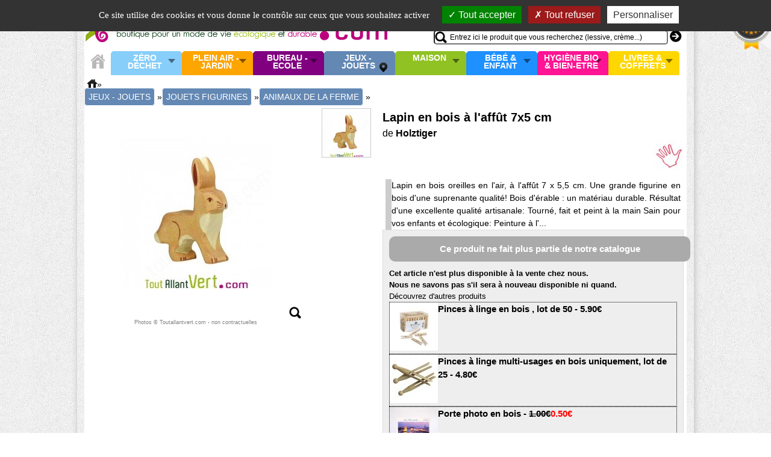

--- FILE ---
content_type: text/html
request_url: https://www.toutallantvert.com/lapin-en-bois-laffut-7x5-cm-p-7104.html
body_size: 13264
content:
<!DOCTYPE html> <html dir="LTR" lang="fr"> <head> <meta http-equiv="Content-Type" content="text/html; charset=iso-8859-1"> <title>Lapin en bois à l'affût 7x5 cm achat vente écologique - Acheter sur ToutAllantVert.com</title> <META NAME="Description" Content="Lapin en bois oreilles en l&#39;air, à l&#39;affût 7 x 5,5 cm. Une grande figurine en bois d&#39;une suprenante qualité! Bois d&#39;érable : un matériau durable. Résultat d&#39;une excellente qualité artisanale: Tourné, fait et peint à... - achat vente ou acheter"> <link rel="canonical" href="https://www.toutallantvert.com/lapin-en-bois-laffut-7x5-cm-p-7104.html" > <meta content="Lapin en bois à l'affût 7x5 cm achat vente écologique - Acheter sur ToutAllantVert.com" property="og:title"> <meta content="product" property="og:type"> <meta content="https://www.toutallantvert.com/pt/7104_80097_lapin_figurine_bois_holztiger.jpg.thumb_250x250_8c2e8cb66167ad929ac0f9b8e52d804e.jpg" property="og:image"> <meta content="Lapin en bois oreilles en l&#39;air, à l&#39;affût 7 x 5,5 cm. Une grande figurine en bois d&#39;une suprenante qualité! Bois d&#39;érable : un matériau durable. Résultat d&#39;une excellente qualité artisanale: Tourné, fait et peint à..." property="og:description"> <meta content="https://www.toutallantvert.com/lapin-en-bois-laffut-7x5-cm-p-7104.html" property="og:url"> <link rel="shortcut icon" href="/favicon.ico" type="image/x-icon" /> <link rel="stylesheet" type="text/css" href="/templates/Thema/stylesheet.2.1719848784.css"> <meta name="viewport" content="width=device-width, initial-scale=1.0"> <link rel="preload" href="/includes/ajax/lightbox/prototype.js?ver=1.7.1" as="script"> <link rel="preload" href="/includes/ajax/lightbox/effects.js" as="script"> <link rel="preload" href="/includes/ajax/lightbox/controls.js" as="script"> <link rel="stylesheet" href="jscache/general.1719848811.css" type="text/css"><link rel="stylesheet" href="includes/ajax/lightbox/lightbox.1540918087.css" type="text/css"><script type="text/javascript" src="includes/ajax/lightbox/prototype.js?ver=1.7.1"></script><script type="text/javascript" src="includes/ajax/lightbox/scriptaculous.js?ver=1.9.0&load=effects,controls"></script><script type="text/javascript" src="includes/ajax/general.1540917700.js"></script><script type="text/javascript" src="templates/Thema/carousel.1540917790.js"></script> <script src="/includes/tac/tarteaucitron.js"></script> <script type="text/javascript">
		var tarteaucitronForceLanguage = 'fr'; 
        tarteaucitron.init({
    	  "privacyUrl": "", /* Privacy policy url */
          "bodyPosition": "top", /* or top to bring it as first element for accessibility */
 
    	  "hashtag": "#tarteaucitron", /* Open the panel with this hashtag */
    	  "cookieName": "tarteaucitron", /* Cookie name */
    
    	  "orientation": "top", /* Banner position (top - bottom) */
       
          "groupServices": false, /* Group services by category */
          "showDetailsOnClick": true, /* Click to expand the description */
          "serviceDefaultState": "wait", /* Default state (true - wait - false) */
                           
    	  "showAlertSmall": false, /* Show the small banner on bottom right */
    	  "cookieslist": false, /* Show the cookie list */
                           
          "closePopup": false, /* Show a close X on the banner */

          "showIcon": true, /* Show cookie icon to manage cookies */
          //"iconSrc": "", /* Optionnal: URL or base64 encoded image */
          "iconPosition": "BottomRight", /* BottomRight, BottomLeft, TopRight and TopLeft */

    	  "adblocker": false, /* Show a Warning if an adblocker is detected */
                           
          "DenyAllCta" : true, /* Show the deny all button */
          "AcceptAllCta" : true, /* Show the accept all button when highPrivacy on */
          "highPrivacy": true, /* HIGHLY RECOMMANDED Disable auto consent */
                           
    	  "handleBrowserDNTRequest": false, /* If Do Not Track == 1, disallow all */

    	  "removeCredit": true, /* Remove credit link */
    	  "moreInfoLink": true, /* Show more info link */

          "useExternalCss": false, /* If false, the tarteaucitron.css file will be loaded */
          "useExternalJs": false, /* If false, the tarteaucitron.js file will be loaded */

    	  //"cookieDomain": ".my-multisite-domaine.fr", /* Shared cookie for multisite */
                          
          "readmoreLink": "https://www.toutallantvert.com/cookie_usage.php", /* Change the default readmore link */

          "mandatory": true, /* Show a message about mandatory cookies */
          "mandatoryCta": true /* Show the disabled accept button when mandatory on */
        });
		
        tarteaucitron.user.googletagmanagerId = 'GTM-53P3R24';
        (tarteaucitron.job = tarteaucitron.job || []).push('googletagmanager');		
        </script><script type="text/javascript" src="jscache/product_info.cached.1596385673.js"></script> <!--[if IE 6]> <style>
body {behavior: url("/templates/Thema/csshover3.htc");}
#header_menu li .drop {background:url("/ic/drop.gif") no-repeat right 8px; }
</style> <![endif]--> <script type="text/javascript">
  window.woorankAssistantOptions = window.woorankAssistantOptions || {};
  window.woorankAssistantOptions.url = 'toutallantvert.com';
  window.woorankAssistantOptions.assistantPublicKey = '58f55a9e31417a48b0a498d4fc42e03e';
  (function() {
    var wl = document.createElement('script'); wl.type = 'text/javascript'; wl.async = true;
    wl.src = 'https://assistant.woorank.com/hydra/assistantLoader.latest.js';
    var s = document.getElementsByTagName('script')[0]; s.parentNode.insertBefore(wl, s);
  })();
</script> </head> <body> <noscript><div id="NoJavascriptHeaderPadding"></div></noscript> <div id="overDiv" style="position:absolute; visibility:hidden; z-index:1000;"></div> <div id="bodypage"> <div id="mainscreen" class="autocenter" > <div id="mainscreen_header" class="autocenter"> <div id="logo_header"> <a href="/" title="Tout allant vert, la boutique pour vous accompagner vers un mode de vie écologique, soutenable et sain"><img src="templates/Thema/images/toutallantvert_boutique_ecolo_durable.gif" alt="toutallantvert.com votre boutique 100% écolo pour vous accompagner vers un mode de vie écologique et durable" width=800 height=70></a></div> <div id="right-header"> <div id="header_account_box"><ul ><li><a class="drop">Mon compte</a><div id="quickheaderbox" class="dropdown_1column"><div> <a rel="nofollow" href="login_choice.php" class="minusText">Se connecter / Créer un compte</a> <a rel="nofollow" href="password_forgotten.php" class=" minusText"> ( oubli mot de passe ? )</a></div></div></li></ul></div> <div id="right-header-basket"> <div id="mybasket"><a class="basket" href="shopping_cart.php" title="Mon panier bio/écolo">MON PANIER</a></div> <div id="cart_header_box"> <div id="newitemalert" onmouseover="show_my_cart('showcart');" onmouseout="return nd();"> <a  href="shopping_cart.php" title="Valider mon panier">0 article</a></div> <div id="showcart"> <div id="shoppingcart_list">Panier vide</div></div> <input id="cart_count" type=hidden value="0"> <script type="text/javascript"><!--	function show_my_cart(id){		return(overlib($(id).innerHTML,CAPTION,"Mon panier : 0 article - Total: 0.00€",WIDTH,400, STICKY, NOCLOSE)); 	}	var tav_id = '';	checkCookieInactive();		function update_live_stats(){	}	// --></script> <div id="newitemmsg" style="display:none;"> <div class="clear"></div> <div style="float:right">Total: 0 article </div> </div> <script type="text/javascript"><!-- checkCookieLaw();//--></script> </div> </div> <div id="header_searchbox"> <div id="searchboxonly"> <form name="advanced_search" action="advanced_search_result.php" method="get"> <input type="text" name="keywords" value="Entrez ici le produit que vous recherchez (lessive, crème...)" onFocus="clearDefault(this)"  size="60" maxlength="30" id="keywords" onKeyUp="runRequest2(this.value);" onKeyDown="clearRequest2();" autocomplete="off" ><div id="quicksearch2"></div> <input class="gobutton" type=submit value="go"> </form> </div> </div> </div> </div> <div id="header_above"> </div> <div id="header_menu_wrapper"> <ul id="header_menu"><li id="homeline"><a href="/" title="Accueil"><div id="homeiconorange"></div></a></li><li class="firstline catlevel325 discreetpage"><a href="zero-dechet-c-325.html" title="Z&eacute;ro D&eacute;chet" class="drop">Z&eacute;ro D&eacute;chet</a><div id="dropmenu325" class="dropdown_2columns" ><div id="menuz325"><div class="headermenucolumn"><span class="leftzone"></span></div><div class="headermenucolumn"><ul class="top_level1"><li><a class="obs2" href="zero-dechet-zero-bouteille-plastique-c-325_334.html">Zéro Bouteille Plastique</a></li><li><a class="obs2" href="zero-dechet-zero-dechet-cuisine-c-325_329.html">Zéro Déchet Cuisine</a></li><li><a class="obs2" href="zero-dechet-zero-dechet-courses-et-vrac-c-325_331.html">Zéro Déchet Courses et Vrac</a></li><li><a class="obs2" href="zero-dechet-zero-dechet-nomade-c-325_332.html">Zéro déchet Nomade</a></li><li><a class="obs2" href="zero-dechet-zero-dechets-hygiene-c-325_327.html">Zéro Déchets Hygiène</a></li></ul></div></div><div class="promo_menu"><a class="obs2" href="specials.php?cid=325" title="Promotion/réductions dans Z&eacute;ro D&eacute;chet">Promotions Z&eacute;ro D&eacute;chet</a></div></div></li><li class="firstline catlevel21 discreetpage"><a href="plein-air-jardin-c-21.html" title="Plein air - Jardin" class="drop">Plein air - Jardin</a><div id="dropmenu21" class="dropdown_2columns" ><div id="menuz21"><div class="headermenucolumn"><span class="leftzone"></span></div><div class="headermenucolumn"><ul class="top_level1"><li><a class="obs2" href="plein-air-jardin-jardin-bio-c-21_103.html">Jardin Bio</a><ul class="top_level2"><li><a class="obs2" href="jardin-bio-compost-c-21_103_151.html">Compost</a></li><li><a class="obs2" href="jardin-bio-recuperation-eau-de-pluie-c-21_103_155.html">Récupération eau de pluie</a></li><li><a class="obs2" href="jardin-bio-engrais-naturel-c-21_103_152.html">Engrais naturel</a></li><li><a class="obs2" href="jardin-bio-lutter-contre-les-insectes-c-21_103_154.html">Lutter contre les insectes</a></li><li><a class="obs2" href="jardin-bio-soigner-les-plantes-c-21_103_153.html">Soigner les plantes</a></li><li><a class="obs2" href="jardin-bio-utile-au-jardin-bio-c-21_103_247.html">Utile au jardin bio</a></li></ul></li><li><a class="obs2" href="plein-air-jardin-jardin-des-enfants-c-21_262.html">Jardin des enfants</a></li><li><a class="obs2" href="plein-air-jardin-protection-insectes-c-21_48.html">Protection insectes</a></li><li><a class="obs2" href="plein-air-jardin-protection-solaire-c-21_337.html">Protection solaire</a></li></ul></div><div class="headermenucolumn"><ul class="top_level1"><li><a class="obs2" href="plein-air-jardin-energie-manuelle-c-21_22.html">Energie Manuelle</a><ul class="top_level2"><li><a class="obs2" href="energie-manuelle-lampes-dynamo-c-21_22_194.html">Lampes dynamo</a></li><li><a class="obs2" href="energie-manuelle-piles-et-accessoires-c-21_22_193.html">Piles et accessoires</a></li></ul></li><li><a class="obs2" href="plein-air-jardin-energie-solaire-c-21_99.html">Energie solaire</a></li><li><a class="obs2" href="plein-air-jardin-gourdes-et-bouteilles-c-21_82.html">Gourdes et Bouteilles</a><ul class="top_level2"><li><a class="obs2" href="gourdes-et-bouteilles-gourde-enfant-c-21_82_185.html">Gourde enfant</a></li><li><a class="obs2" href="gourdes-et-bouteilles-gourde-adulte-c-21_82_186.html">Gourde adulte</a></li><li><a class="obs2" href="gourdes-et-bouteilles-bouteille-isotherme-c-21_82_187.html">Bouteille isotherme</a></li><li><a class="obs2" href="gourdes-et-bouteilles-purifier-leau-en-voyage-c-21_82_188.html">Purifier l'eau en voyage</a></li></ul></li></ul></div><div class="headermenucolumn"><ul class="top_level1"><li><a class="obs2" href="plein-air-jardin-piquenique-ecolo-c-21_265.html">Pique-nique écolo</a><ul class="top_level2"><li><a class="obs2" href="piquenique-ecolo-lunchbox-et-boite-repas-c-21_265_266.html">Lunch-box et boite repas</a></li><li><a class="obs2" href="piquenique-ecolo-vaisselle-nomade-et-durable-c-21_265_130.html">Vaisselle nomade et durable</a></li></ul></li><li><a class="obs2" href="plein-air-jardin-chapeaux-bio-c-21_83.html">Chapeaux bio</a></li><li><a class="obs2" href="plein-air-jardin-sacs-et-portefeuilles-c-21_78.html">Sacs et portefeuilles</a><ul class="top_level2"><li><a class="obs2" href="sacs-et-portefeuilles-sac-dos-besace-c-21_78_142.html">Sac à dos, besace</a></li><li><a class="obs2" href="sacs-et-portefeuilles-sac-main-cabas-c-21_78_140.html">Sac à main, cabas</a></li><li><a class="obs2" href="sacs-et-portefeuilles-sac-dos-enfant-bio-c-21_78_135.html">Sac à dos enfant bio</a></li></ul></li></ul></div></div><div class="promo_menu"><a class="obs2" href="specials.php?cid=21" title="Promotion/réductions dans Plein air - Jardin">Promotions Plein air - Jardin</a></div></div></li><li class="firstline catlevel25 discreetpage"><a href="bureau-ecole-c-25.html" title="Bureau - Ecole" class="drop">Bureau - Ecole</a><div id="dropmenu25" class="dropdown_2columns" ><div id="menuz25"><div class="headermenucolumn"><span class="leftzone"></span></div><div class="headermenucolumn"><ul class="top_level1"><li><a class="obs2" href="bureau-ecole-petit-materiel-c-25_45.html">Petit matériel</a><ul class="top_level2"><li><a class="obs2" href="petit-materiel-colle-et-adhesif-c-25_45_168.html">Colle et Adhésif</a></li><li><a class="obs2" href="petit-materiel-gomme-et-correcteur-c-25_45_169.html">Gomme et correcteur</a></li><li><a class="obs2" href="petit-materiel-petites-fournitures-c-25_45_171.html">Petites Fournitures</a></li><li><a class="obs2" href="petit-materiel-trousse-c-25_45_170.html">Trousse</a></li></ul></li><li><a class="obs2" href="bureau-ecole-crayonsmarqueurs-c-25_42.html">Crayons-Marqueurs</a><ul class="top_level2"><li><a class="obs2" href="crayonsmarqueurs-crayons-papier-c-25_42_144.html">Crayons papier</a></li><li><a class="obs2" href="crayonsmarqueurs-feutres-surligneurs-c-25_42_147.html">Feutres & Surligneurs</a></li><li><a class="obs2" href="crayonsmarqueurs-marqueurs-c-25_42_146.html">Marqueurs</a></li><li><a class="obs2" href="crayonsmarqueurs-pot-crayons-c-25_42_179.html">Pot à crayons</a></li><li><a class="obs2" href="crayonsmarqueurs-stylos-c-25_42_145.html">Stylos</a></li></ul></li></ul></div><div class="headermenucolumn"><ul class="top_level1"><li><a class="obs2" href="bureau-ecole-cahiers-et-blocs-c-25_55.html">Cahiers et blocs</a><ul class="top_level2"><li><a class="obs2" href="cahiers-et-blocs-bloc-et-calepin-c-25_55_176.html">Bloc et calepin</a></li><li><a class="obs2" href="cahiers-et-blocs-cahier-grands-carreaux-c-25_55_173.html">Cahier grands carreaux</a></li><li><a class="obs2" href="cahiers-et-blocs-cahier-petits-carreaux-c-25_55_174.html">Cahier petits carreaux</a></li><li><a class="obs2" href="cahiers-et-blocs-cahiers-speciaux-c-25_55_178.html">Cahiers spéciaux</a></li><li><a class="obs2" href="cahiers-et-blocs-feuilles-et-copies-c-25_55_177.html">Feuilles et copies</a></li></ul></li><li><a class="obs2" href="bureau-ecole-classement-c-25_167.html">Classement</a><ul class="top_level2"><li><a class="obs2" href="classement-classeurs-et-intercalaires-c-25_167_256.html">Classeurs et intercalaires</a></li><li><a class="obs2" href="classement-chemises-et-trieurs-c-25_167_255.html">Chemises et trieurs</a></li><li><a class="obs2" href="classement-carte-de-visite-c-25_167_257.html">Carte de visite</a></li></ul></li><li><a class="obs2" href="bureau-ecole-enveloppes-et-cartes-c-25_37.html">Enveloppes et cartes</a></li></ul></div><div class="headermenucolumn"><ul class="top_level1"><li><a class="obs2" href="bureau-ecole-papier-c-25_35.html">Papier</a></li><li><a class="obs2" href="bureau-ecole-albums-photos-supports-c-25_63.html">Albums photos, supports</a></li></ul></div></div><div class="promo_menu"><a class="obs2" href="specials.php?cid=25" title="Promotion/réductions dans Bureau - Ecole">Promotions Bureau - Ecole</a></div></div></li><li class="firstline catlevel97 onpage"><a href="jeux-jouets-c-97.html" title="Jeux - Jouets" class="drop">Jeux - Jouets</a><div id="dropmenu97" class="dropdown_2columns" ><div id="menuz97"><div class="headermenucolumn"><span class="leftzone"></span></div><div class="headermenucolumn"><ul class="top_level1"><li><a class="obs2" href="jeux-jouets-peluches-c-97_24.html">Peluches</a><ul class="top_level2"><li><a class="obs2" href="peluches-bouillottes-peluches-bio-c-97_24_216.html">Bouillottes peluches bio</a></li><li><a class="obs2" href="peluches-doudou-et-peluche-coton-bio-c-97_24_215.html">Doudou et Peluche coton bio</a></li></ul></li><li><a class="obs2" href="jeux-jouets-jouets-enfants-c-97_87.html">Jouets enfants</a><ul class="top_level2"><li><a class="obs2" href="jouets-enfants-jouets-03-ans-c-97_87_225.html">Jouets 0-3 ans</a></li><li><a class="obs2" href="jouets-enfants-jouets-46-ans-c-97_87_226.html">Jouets 4-6 ans</a></li><li><a class="obs2" href="jouets-enfants-jouets-710-ans-c-97_87_227.html">Jouets 7-10 ans</a></li><li><a class="obs2" href="jouets-enfants-jouets-1114-ans-c-97_87_228.html">Jouets 11-14 ans</a></li></ul></li><li><a class="obs2" href="jeux-jouets-jouets-figurines-c-97_91.html">Jouets figurines</a><ul class="top_level2"><li><a class="obs2" href="jouets-figurines-animaux-de-la-ferme-c-97_91_114.html">Animaux de la ferme</a></li><li><a class="obs2" href="jouets-figurines-esprit-de-noel-c-97_91_113.html">Esprit de Noël</a></li></ul></li></ul></div><div class="headermenucolumn"><ul class="top_level1"><li><a class="obs2" href="jeux-jouets-jeux-de-cartes-c-97_100.html">Jeux de cartes</a></li><li><a class="obs2" href="jeux-jouets-jeux-de-societe-tous-ages-c-97_77.html">Jeux de société tous âges</a></li><li><a class="obs2" href="jeux-jouets-jeux-cooperatifs-c-97_110.html">Jeux coopératifs</a></li><li><a class="obs2" href="jeux-jouets-loisirs-creatifs-c-97_104.html">Loisirs créatifs</a><ul class="top_level2"><li><a class="obs2" href="loisirs-creatifs-coloriage-et-dessin-c-97_104_231.html">Coloriage et dessin</a></li><li><a class="obs2" href="loisirs-creatifs-feutre-crayon-craies-c-97_104_233.html">Feutre, crayon, craies</a></li><li><a class="obs2" href="loisirs-creatifs-kit-et-materiel-pour-creer-c-97_104_232.html">Kit et matériel pour créer</a></li><li><a class="obs2" href="loisirs-creatifs-maquillage-enfant-c-97_104_230.html">Maquillage enfant</a></li><li><a class="obs2" href="loisirs-creatifs-peinture-pate-modeler-c-97_104_229.html">Peinture Pate à modeler</a></li></ul></li></ul></div></div><div class="promo_menu"><a class="obs2" href="specials.php?cid=97" title="Promotion/réductions dans Jeux - Jouets">Promotions Jeux - Jouets</a></div></div></li><li class="firstline catlevel26 discreetpage"><a href="maison-c-26.html" title="Maison" class="drop">Maison</a><div id="dropmenu26" class="dropdown_2columns" ><div id="menuz26"><div class="headermenucolumn"><span class="leftzone"></span></div><div class="headermenucolumn"><ul class="top_level1"><li><a class="obs2" href="maison-literie-bio-c-26_93.html">Literie bio</a><ul class="top_level2"><li><a class="obs2" href="literie-bio-bouillotte-bio-c-26_93_213.html">Bouillotte bio</a></li><li><a class="obs2" href="literie-bio-couettes-et-oreillers-c-26_93_212.html">Couettes et oreillers</a></li></ul></li><li><a class="obs2" href="maison-eclairage-ambiance-c-26_59.html">Eclairage & Ambiance</a><ul class="top_level2"><li><a class="obs2" href="eclairage-ambiance-luminotherapie-c-26_59_321.html">Luminothérapie</a></li><li><a class="obs2" href="eclairage-ambiance-ampoules-lumiere-du-jour-c-26_59_218.html">Ampoules Lumière du jour</a></li><li><a class="obs2" href="eclairage-ambiance-bougies-bios-c-26_59_217.html">Bougies bios</a></li><li><a class="obs2" href="eclairage-ambiance-deco-ecolo-de-saison-c-26_59_223.html">Déco écolo de saison</a></li><li><a class="obs2" href="eclairage-ambiance-objets-deco-design-c-26_59_222.html">Objets déco design</a></li></ul></li></ul></div><div class="headermenucolumn"><ul class="top_level1"><li><a class="obs2" href="maison-ustensiles-de-cuisine-c-26_84.html">Ustensiles de cuisine</a><ul class="top_level2"><li><a class="obs2" href="ustensiles-de-cuisine-accessoires-de-cuisine-c-26_84_249.html">Accessoires de cuisine</a></li><li><a class="obs2" href="ustensiles-de-cuisine-ustensiles-en-bois-c-26_84_204.html">Ustensiles en bois</a></li><li><a class="obs2" href="ustensiles-de-cuisine-brosse-et-eponge-vaisselle-c-26_84_182.html">Brosse et éponge Vaisselle</a></li><li><a class="obs2" href="ustensiles-de-cuisine-thes-et-cafe-c-26_84_336.html">Thés et café</a></li><li><a class="obs2" href="ustensiles-de-cuisine-planche-decouper-c-26_84_338.html">Planche à découper</a></li><li><a class="obs2" href="ustensiles-de-cuisine-ustensiles-de-cuisine-inox-c-26_84_131.html">Ustensiles de cuisine inox</a></li><li><a class="obs2" href="ustensiles-de-cuisine-plats-et-sacs-de-conservation-c-26_84_183.html">Plats et sacs de conservation</a></li><li><a class="obs2" href="ustensiles-de-cuisine-emballages-alimentaire-c-26_84_339.html">Emballages alimentaire</a></li><li><a class="obs2" href="ustensiles-de-cuisine-ustensiles-en-fer-c-26_84_180.html">Ustensiles en fer</a></li><li><a class="obs2" href="ustensiles-de-cuisine-carafe-et-filtre-eau-c-26_84_33.html">Carafe et filtre à eau</a></li><li><a class="obs2" href="ustensiles-de-cuisine-germoirs-c-26_84_143.html">Germoirs</a></li></ul></li></ul></div><div class="headermenucolumn"><ul class="top_level1"><li><a class="obs2" href="maison-entretien-maison-c-26_28.html">Entretien Maison</a><ul class="top_level2"><li><a class="obs2" href="entretien-maison-anticalcaire-et-chlore-c-26_28_201.html">Anti-calcaire et chlore</a></li><li><a class="obs2" href="entretien-maison-desodorisant-maison-c-26_28_195.html">Désodorisant Maison</a></li><li><a class="obs2" href="entretien-maison-eponge-brosse-serpilliere-c-26_28_202.html">Eponge, brosse, serpillière</a></li><li><a class="obs2" href="entretien-maison-nettoyant-multiusages-c-26_28_203.html">Nettoyant multi-usages</a></li><li><a class="obs2" href="entretien-maison-nettoyant-sol-c-26_28_200.html">Nettoyant Sol</a></li><li><a class="obs2" href="entretien-maison-nettoyant-vaisselle-c-26_28_199.html">Nettoyant vaisselle</a></li><li><a class="obs2" href="entretien-maison-entretien-du-bois-c-26_28_205.html">Entretien du bois</a></li><li><a class="obs2" href="entretien-maison-salle-de-bain-wc-c-26_28_44.html">Salle de bain WC</a></li><li><a class="obs2" href="entretien-maison-dechets-poubelles-c-26_28_29.html">Déchets & Poubelles</a></li><li><a class="obs2" href="entretien-maison-kits-maison-ecologique-c-26_28_54.html">Kits Maison écologique</a></li></ul></li></ul></div><div class="headermenucolumn"><ul class="top_level1"><li><a class="obs2" href="maison-entretien-des-textiles-c-26_46.html">Entretien des textiles</a><ul class="top_level2"><li><a class="obs2" href="entretien-des-textiles-blanchissant-et-detachant-c-26_46_208.html">Blanchissant et détachant</a></li><li><a class="obs2" href="entretien-des-textiles-lessive-adoucissant-c-26_46_207.html">Lessive & Adoucissant</a></li><li><a class="obs2" href="entretien-des-textiles-soin-cuir-c-26_46_206.html">Soin cuir</a></li></ul></li><li><a class="obs2" href="maison-protection-nuisible-c-26_317.html">Protection Nuisible</a><ul class="top_level2"><li><a class="obs2" href="protection-nuisible-protection-antimites-c-26_317_80.html">Protection Anti-Mites</a></li><li><a class="obs2" href="protection-nuisible-protection-antiinsectes-c-26_317_318.html">Protection Anti-insectes</a></li><li><a class="obs2" href="protection-nuisible-repulsif-animaux-c-26_317_319.html">Répulsif Animaux</a></li></ul></li></ul></div><div class="headermenucolumn"><ul class="top_level1"><li><a class="obs2" href="maison-maison-econome-et-saine-c-26_106.html">Maison économe et saine</a><ul class="top_level2"><li><a class="obs2" href="maison-econome-et-saine-economie-deau-c-26_106_198.html">Economie d'eau</a></li><li><a class="obs2" href="maison-econome-et-saine-economie-delectricite-c-26_106_197.html">Economie d'électricité</a></li><li><a class="obs2" href="maison-econome-et-saine-mesure-et-protection-ondes-c-26_106_196.html">Mesure et protection ondes</a></li></ul></li></ul></div></div><div class="promo_menu"><a class="obs2" href="specials.php?cid=26" title="Promotion/réductions dans Maison">Promotions Maison</a></div></div></li><li class="firstline catlevel23 discreetpage"><a href="bebe-enfant-c-23.html" title="B&eacute;b&eacute; &amp; enfant" class="drop">B&eacute;b&eacute; &amp; enfant</a><div id="dropmenu23" class="dropdown_2columns" ><div id="menuz23"><div class="headermenucolumn"><span class="leftzone"></span></div><div class="headermenucolumn"><ul class="top_level1"><li><a class="obs2" href="bebe-enfant-allaitement-c-23_128.html">Allaitement</a></li><li><a class="obs2" href="bebe-enfant-hygiene-enfant-c-23_95.html">Hygiène enfant</a><ul class="top_level2"><li><a class="obs2" href="hygiene-enfant-bain-et-soin-c-23_95_240.html">Bain et soin</a></li><li><a class="obs2" href="hygiene-enfant-bavoirs-et-serviettes-c-23_95_238.html">Bavoirs et serviettes</a></li><li><a class="obs2" href="hygiene-enfant-lingettes-et-sortie-de-bain-c-23_95_241.html">Lingettes et sortie de bain</a></li><li><a class="obs2" href="hygiene-enfant-soin-dentaire-c-23_95_335.html">Soin dentaire</a></li></ul></li><li><a class="obs2" href="bebe-enfant-couches-biberons-c-23_49.html">Couches, Biberons</a><ul class="top_level2"><li><a class="obs2" href="couches-biberons-biberon-couverts-c-23_49_211.html">Biberon, couverts</a></li><li><a class="obs2" href="couches-biberons-couches-jetables-c-23_49_210.html">Couches jetables</a></li><li><a class="obs2" href="couches-biberons-couches-lavables-c-23_49_209.html">Couches lavables</a></li><li><a class="obs2" href="couches-biberons-tetines-et-accroche-c-23_49_242.html">Tétines et accroche</a></li></ul></li></ul></div><div class="headermenucolumn"><ul class="top_level1"><li><a class="obs2" href="bebe-enfant-le-repos-c-23_98.html">Le repos</a></li></ul></div></div><div class="promo_menu"><a class="obs2" href="specials.php?cid=23" title="Promotion/réductions dans B&eacute;b&eacute; &amp; enfant">Promotions B&eacute;b&eacute; &amp; enfant</a></div></div></li><li class="firstline catlevel72 discreetpage"><a href="hygiene-bio-bienetre-c-72.html" title="Hygi&egrave;ne bio &amp; Bien-Etre" class="drop">Hygi&egrave;ne bio &amp; Bien-Etre</a><div id="dropmenu72" class="dropdown_2columns" ><div id="menuz72"><div class="headermenucolumn"><span class="leftzone"></span></div><div class="headermenucolumn"><ul class="top_level1"><li><a class="obs2" href="hygiene-bio-bienetre-creation-cosmetiques-c-72_322.html">Création cosmétiques</a></li><li><a class="obs2" href="hygiene-bio-bienetre-hygiene-dentaire-c-72_133.html">Hygiène dentaire</a></li><li><a class="obs2" href="hygiene-bio-bienetre-hygiene-corporelle-c-72_73.html">Hygiène corporelle</a><ul class="top_level2"><li><a class="obs2" href="hygiene-corporelle-savon-et-gel-douche-c-72_73_157.html">Savon et gel douche</a></li><li><a class="obs2" href="hygiene-corporelle-soin-cheveux-c-72_73_156.html">Soin cheveux</a></li><li><a class="obs2" href="hygiene-corporelle-deodorant-c-72_73_158.html">Déodorant</a></li><li><a class="obs2" href="hygiene-corporelle-serviette-eponge-bio-c-72_73_314.html">Serviette éponge bio</a></li></ul></li><li><a class="obs2" href="hygiene-bio-bienetre-hygiene-intime-bio-c-72_74.html">Hygiène intime bio</a></li></ul></div><div class="headermenucolumn"><ul class="top_level1"><li><a class="obs2" href="hygiene-bio-bienetre-soins-femmes-c-72_101.html">Soins Femmes</a><ul class="top_level2"><li><a class="obs2" href="soins-femmes-demaquillage-c-72_101_165.html">Démaquillage</a></li><li><a class="obs2" href="soins-femmes-epilation-c-72_101_161.html">Epilation</a></li><li><a class="obs2" href="soins-femmes-gommage-visage-et-corps-c-72_101_164.html">Gommage visage et corps</a></li><li><a class="obs2" href="soins-femmes-soin-corps-c-72_101_163.html">Soin corps</a></li><li><a class="obs2" href="soins-femmes-soin-visage-c-72_101_162.html">Soin visage</a></li><li><a class="obs2" href="soins-femmes-soin-main-c-72_101_160.html">Soin main</a></li></ul></li><li><a class="obs2" href="hygiene-bio-bienetre-massage-detente-c-72_94.html">Massage, détente</a></li><li><a class="obs2" href="hygiene-bio-bienetre-huiles-essentielles-c-72_81.html">Huiles essentielles</a><ul class="top_level2"><li><a class="obs2" href="huiles-essentielles-diffuseurs-electriques-c-72_81_235.html">Diffuseurs électriques</a></li><li><a class="obs2" href="huiles-essentielles-livres-et-guides-c-72_81_237.html">Livres et guides</a></li></ul></li></ul></div><div class="headermenucolumn"><ul class="top_level1"><li><a class="obs2" href="hygiene-bio-bienetre-soins-bio-chiens-chats-c-72_96.html">Soins bio Chiens & Chats</a></li><li><a class="obs2" href="hygiene-bio-bienetre-textile-c-72_316.html">Textile</a></li></ul></div></div><div class="promo_menu"><a class="obs2" href="specials.php?cid=72" title="Promotion/réductions dans Hygi&egrave;ne bio &amp; Bien-Etre">Promotions Hygi&egrave;ne bio &amp; Bien-Etre</a></div></div></li><li class="firstline catlevel52 discreetpage"><a href="livres-coffrets-c-52.html" title="Livres &amp; Coffrets" class="drop">Livres &amp; Coffrets</a><div id="dropmenu52" class="dropdown_2columns" ><div id="menuz52"><div class="headermenucolumn"><span class="leftzone"></span></div><div class="headermenucolumn"><ul class="top_level1"><li><a class="obs2" href="livres-coffrets-librairie-c-52_75.html">Librairie</a><ul class="top_level2"><li><a class="obs2" href="librairie-cuisiner-sain-et-bio-c-52_75_118.html">Cuisiner sain et bio</a></li><li><a class="obs2" href="librairie-education-lenvironnement-c-52_75_123.html">Education à l'environnement</a></li><li><a class="obs2" href="librairie-guide-ecoproduits-c-52_75_124.html">Guide eco-produits</a></li><li><a class="obs2" href="librairie-jardiner-bio-et-naturel-c-52_75_119.html">Jardiner bio et naturel</a></li><li><a class="obs2" href="librairie-maison-saine-et-ecolo-c-52_75_125.html">Maison saine et écolo</a></li><li><a class="obs2" href="librairie-parents-enfants-c-52_75_121.html">Parents enfants</a></li><li><a class="obs2" href="librairie-petite-enfance-c-52_75_120.html">Petite enfance</a></li><li><a class="obs2" href="librairie-sante-au-naturel-c-52_75_267.html">Santé au naturel</a></li></ul></li><li><a class="obs2" href="livres-coffrets-coffrets-cadeaux-bio-c-52_129.html">Coffrets Cadeaux Bio</a></li></ul></div></div><div class="promo_menu"><a class="obs2" href="specials.php?cid=52" title="Promotion/réductions dans Livres &amp; Coffrets">Promotions Livres &amp; Coffrets</a></div></div></li></ul> </div> <div style="clear:both"></div> <div id="maincontent"> <ul id="column1page"> <li id="leftcolumn" class="columns"> </li> <li id="centercolumn" class="columns"> <div id="product_navigation"> <div><a href="/" title="Accueil"><div class="homeicon"></div></a> &raquo;</div> <ul class="breadcrumb" itemscope itemtype="//schema.org/BreadcrumbList"><li itemprop="itemListElement" itemscope
      itemtype="//schema.org/ListItem"><a itemprop="item" class="navigation catlevel97" href="jeux-jouets-c-97.html"><span itemprop="name">Jeux - Jouets</span></a> <meta itemprop="position" content="1" />&raquo;</li><li itemprop="itemListElement" itemscope
      itemtype="//schema.org/ListItem"><a itemprop="item" class="navigation catlevel97" href="jeux-jouets-jouets-figurines-c-97_91.html"><span itemprop="name">Jouets figurines</span></a> <meta itemprop="position" content="2" />&raquo;</li><li itemprop="itemListElement" itemscope
      itemtype="//schema.org/ListItem"><a itemprop="item" class="navigation catlevel97" href="jouets-figurines-animaux-de-la-ferme-c-97_91_114.html"><span itemprop="name">Animaux de la ferme</span></a> <meta itemprop="position" content="3" />&raquo;</li></ul></div> <div id="ProductLargeInfoBox">  <div id="ProductControlsWrapper"> <div id="ProductInfoBox"> <div id="ProductInfoLargeImage"> <div id="pics-wrapper"> <div id="pics-content" style="width:600px"> <div id="productpics-1" class="productpics"><a rel="lightbox[7104]" href="pt/7104_80097_lapin_figurine_bois_holztiger.jpg.thumb_600x600_8c2e8cb66167ad929ac0f9b8e52d804e.jpg" title="Lapin en bois à l\'affût 7x5 cm "><img src="pt/7104_80097_lapin_figurine_bois_holztiger.jpg.thumb_250x250_8c2e8cb66167ad929ac0f9b8e52d804e.jpg"  width="250" height="250" class="ProductImgOnly preload" alt="Lapin en bois à l\'affût 7x5 cm" title="Lapin en bois à l\'affût 7x5 cm"></a></div> </div> </div> <div id="zoomicon"></div> <div class="clear"></div> <div class="discreet">Photos &#169; Toutallantvert.com - non contractuelles
	</div> </div> </div> <div id="addimages"> <div id="addimages-wrapper"> <div id="addimages-content" style="height:85px"> <div id="addimages-1" class="addpics"><a rel="productpics-1" href="javascript:" class="carousel-jumper controls" title="Lapin en bois à l\'affût 7x5 cm "><img src="pt/7104_80097_lapin_figurine_bois_holztiger.jpg.thumb_250x250_8c2e8cb66167ad929ac0f9b8e52d804e.jpg"  width="250" height="250" alt="Lapin en bois à l\'affût 7x5 cm" title="Lapin en bois à l\'affût 7x5 cm"></a></div> </div> </div> </div> </div> <div id="ProductInfoDesc" itemscope itemtype="//schema.org/Product" itemid="product-7104"> <meta itemprop="image" content="https://www.toutallantvert.com/pt/7104_80097_lapin_figurine_bois_holztiger.jpg.thumb_180x180_8c2e8cb66167ad929ac0f9b8e52d804e.jpg"/> <h1 itemprop="name">Lapin en bois à l'affût 7x5 cm</h1> <div id="BrandInfo">de <a href="holztiger-m-179.html" title="Holztiger"><span id="BrandName" itemprop="brand">Holztiger</span></a></div> <div id="ProductFeatures"><ul><li><a href="confection-artisanale-label-19.html"><img src="images/logos/small-homemade.jpg" width="50" height="50" alt="Confection artisanale : Confection artisanale" title="Confection artisanale : Confection artisanale"></a></li></ul></div> <div> <meta itemprop="url" content="https://www.toutallantvert.com/lapin-en-bois-laffut-7x5-cm-p-7104.html"/> <div id="ProductMasterPrice"> </div> <div class="clear"></div> <div id="ProductInfoStockStatus"></div> <div class="clear"></div> </div> <div id="ProductInfoShortDesc" itemprop="description">Lapin en bois oreilles en l&#39;air, &agrave; l&#39;aff&ucirc;t 7 x 5,5 cm. 

Une grande&nbsp;figurine en bois d&#39;une suprenante qualit&eacute;!


	Bois d&#39;&eacute;rable : un mat&eacute;riau durable.
	R&eacute;sultat d&#39;une&nbsp;excellente qualit&eacute; artisanale: Tourn&eacute;, fait et peint &agrave; la main
	Sain pour vos enfants et &eacute;cologique: Peinture &agrave; l&#39...</div> <div class="clear"></div> <div id="NoMoreBox"> <div class="outline_special">Ce produit ne fait plus partie de notre catalogue</div><div><strong>Cet article n'est plus disponible à la vente chez nous.<br> Nous ne savons pas s'il sera à nouveau disponible ni quand.</strong></div>Découvrez d'autres produits<ul><li><a class="floatingleft" href="pinces-linge-en-bois-fsc-lot-de-50-p-2643.html"><img src="pt/2643_pinces_a_linge.jpg.thumb_80x80_8c2e8cb66167ad929ac0f9b8e52d804e.jpg"  width="80" height="80" alt="Pinces à linge en bois , lot de 50" title="Pinces à linge en bois , lot de 50"></a><a href="pinces-linge-en-bois-fsc-lot-de-50-p-2643.html">Pinces à linge en bois , lot de 50 - 5.90€</a></li><li><a class="floatingleft" href="pinces-linge-multiusages-en-bois-uniquement-lot-de-25-p-4414.html"><img src="pt/4414_Pince-linge-boi-onlywood.jpg.thumb_80x80_8c2e8cb66167ad929ac0f9b8e52d804e.jpg"  width="80" height="80" alt="Pinces à linge multi-usages en bois uniquement, lot de 25" title="Pinces à linge multi-usages en bois uniquement, lot de 25"></a><a href="pinces-linge-multiusages-en-bois-uniquement-lot-de-25-p-4414.html">Pinces à linge multi-usages en bois uniquement, lot de 25 - 4.80€</a></li><li><a class="floatingleft" href="porte-photo-en-bois-p-1713.html"><img src="pt/BIMG_5462.JPG.thumb_80x80_8c2e8cb66167ad929ac0f9b8e52d804e.jpg"  width="80" height="80" alt="Porte photo en bois" title="Porte photo en bois"></a><a href="porte-photo-en-bois-p-1713.html">Porte photo en bois - <s>1.00€</s><span class="productSpecialPrice">0.50€</span></a></li></ul> </div> </div> <div class="clear"></div> <div id="ProductZoneRight"> <div id="ProductTags"> <ul> <li><a rel="nofollow" href="tags-produits-artisanat.html" style="font-size:11px;" title="artisanat">artisanat</a></li><li><a rel="nofollow" href="tags-produits-bois.html" style="font-size:20px;" title="bois">bois</a></li><li><a rel="nofollow" href="tags-produits-bondir.html" style="font-size:10px;" title="bondir">bondir</a></li><li><a rel="nofollow" href="tags-produits-durable.html" style="font-size:11px;" title="durable">durable</a></li><li><a rel="nofollow" href="tags-produits-fait.html" style="font-size:11px;" title="fait">fait</a></li><li><a rel="nofollow" href="tags-produits-jouet.html" style="font-size:11px;" title="jouet">jouet</a></li><li><a rel="nofollow" href="tags-produits-lapin.html" style="font-size:16px;" title="lapin">lapin</a></li><li><a rel="nofollow" href="tags-produits-main.html" style="font-size:11px;" title="main">main</a></li><li><a rel="nofollow" href="tags-produits-pasque.html" style="font-size:10px;" title="pasque">pasque</a></li><li><a rel="nofollow" href="tags-produits-pret.html" style="font-size:10px;" title="prêt">prêt</a></li><li><a rel="nofollow" href="tags-produits-toxique.html" style="font-size:11px;" title="toxique">toxique</a></li></ul> <div class="clear"></div> </div> </div> <div id="ProductInfoDetails"> <div id="mydesc"> <a id="desctext"></a><div id="ongletcentral"><ul id="onglet_invisible"><li><a id="datatitle0"></a></li></ul></div><ul><li id="datadesc0" ><div class="datatitle catlevel97"><h2>Description</h2></div><div class="section_text"><div id="topbutton" class="floatingimg"></div><strong>Lapin en bois oreilles en l&#39;air, &agrave; l&#39;aff&ucirc;t 7 x 5,5 cm. </strong></p> <p>Une grande&nbsp;figurine en bois d&#39;une suprenante qualit&eacute;!</p> <ul> <li><strong>Bois d&#39;&eacute;rable :</strong> un mat&eacute;riau durable.</li> <li><strong>R&eacute;sultat d&#39;une&nbsp;excellente qualit&eacute; artisanale:</strong> Tourn&eacute;, fait et peint &agrave; la main</li> <li><strong>Sain pour vos enfants et &eacute;cologique:</strong> Peinture &agrave; l&#39;eau non toxique&nbsp;et finition peinture satin&eacute;e &agrave; l&#39;eau</li> <li>Pas de risque de d&eacute;coloration d&ucirc; &agrave; la salive</li> <li><strong>Grande figurine en bois</strong> - dimensions: H: 4,5cm x L:5,5cm x&nbsp;Epaisseur 1,9cm</li> </ul> <p>Les animaux de la ferme sont parmis les premiers animaux identifi&eacute;s par les enfants. Ce&nbsp;lapin en bois a <strong>une forme simple</strong>, ce qui permet aux enfants de d&eacute;velopper leurs imaginations, de reproduire la r&eacute;alit&eacute; tout en s&#39;amusant ! Les <strong>couleurs brillantes et attractives</strong> &eacute;veillent le d&eacute;sir des&nbsp;enfants d&#39;explorer et de d&eacute;couvrir....&nbsp;Un tr&egrave;s bel objet &agrave; toucher, une <strong>sensation douce et agr&eacute;able du&nbsp;bois</strong> pour les enfants qui seront combl&eacute;s.</p> <p>Le <strong>bois d&#39;&eacute;rable</strong> est connu pour sa solidit&eacute; et sa long&eacute;vit&eacute;. Les contours de&nbsp;ce lapin sont lisses ce qui en fait un jouet s&ucirc;r pour toute la famille. La <strong>peinture est non toxique et&nbsp;&agrave; base d&#39;eau</strong>.&nbsp;La couleur de la figurine est finie &agrave; l&#39;aide d&#39;une peinture satin&eacute;e &agrave; base d&#39;eau, ce qui permet aux plus petits d&#39;entre nous de la mettre &agrave; la bouche <strong>sans risque d&#39;impr&eacute;gnation et de&nbsp;d&eacute;coloration</strong> d&ucirc; &agrave; la salive ou &agrave; la transpiration !</p> <ul> <li>A partir de 3 ans</li> <li>Fabriqu&eacute; en Roumanie</li> <li>Norme CE</li> </ul><div class="discreet">Textes et images &copy; Toutallantvert.com</div></div></li></ul></div> </div> </div> </li> <li id="rightcolumn" class="columns"></li> </ul> </div> <div class="clear"></div> <div id="footer_end"> <div id="footer_above"></div> <div id="footer_line"></div> <div id="footer_links"> <ul id="footer_links_column"> <li>A PROPOS<ul class="footer_links_data"><li><span class="obs" data-lien="aHR0cHM6Ly93d3cudG91dGFsbGFudHZlcnQuY29tL3F1aS1ub3VzLnBocA==" title="Qui sommes-nous">Qui sommes-nous?</span></li><li><span class="obs" data-lien="aHR0cHM6Ly93d3cudG91dGFsbGFudHZlcnQuY29tL2NvbmRpdGlvbnMucGhw" title="Conditions générales de ventes">CGV</span></li><li><span class="obs" data-lien="aHR0cHM6Ly93d3cudG91dGFsbGFudHZlcnQuY29tL21lbnRpb25zLnBocA==" title="Mentions légales">Mentions légales</span></li><li><div id="av_node_57376572" style="width:182px;height:55px"></div> <script type="text/javascript" src="/acproxy.php?module=avis&site=tav&no=0" async defer></script> </li></ul></li><li>BESOIN D'AIDE?<ul class="footer_links_data"><li><span class="obs" data-lien="aHR0cHM6Ly93d3cudG91dGFsbGFudHZlcnQuY29tL2FjY291bnQucGhwP3N0ZXA9Mg==">Vous attendez votre colis</span></li><li><span class="obs" data-lien="aHR0cHM6Ly93d3cudG91dGFsbGFudHZlcnQuY29tL2FjY291bnQucGhwP3N0ZXA9Mw==">Vous avez reçu votre colis</span></li><li><span class="obs" data-lien="aHR0cHM6Ly93d3cudG91dGFsbGFudHZlcnQuY29tL2ZhcWRlc2tfaW5kZXgucGhw">Nous contacter</span></li><li><a href="sitemap.php" title="Plan du site">Plan du site</a></li></ul></li><li>DECOUVREZ<ul class="footer_links_data"><li><a href="les-guides-de-tout-allant-vertcom-i-23.html" title="Nos guides">Téléchargez nos guides</a></li><li><a href="partenaires-i-4.html" title="Partenaires">Partenaires</a></li><li><a rel="noreferrer" href="https://www.facebook.com/toutallantvert" title="Tout allant vert sur Facebook" target="_blank"><img src="ic/ico-facebook.png" alt="toutallantvert@facebook" width=16 height=16>Devenez Fan sur Facebook</a></li><li><a rel="noreferrer" href="https://twitter.com/toutallantvert" title="Follow @toutallantvert" target="_blank"><img src="ic/ico-twitter.png" alt="Suivez-nous sur Twitter @toutallantvert" width=16 height=16>@toutallantvert</a></li><li><a rel="noopener" href="https://blog.toutallantvert.com" target="_blank" title="Le blog des fondateurs de Tout allant vert.com">Notre blog</a></li><li><a href="/conseils/" target="_blank" title="Guide produits bio et écolos">Nos conseils produits</a></li></ul></li><li><div id="newsletter_footer"><h3>Bons plans par email</h3>Recevez nos bonnes affaires écolos du moment. Abonnez vous à notre newsletters.<form name="newsletters" action="postsub.php" method="get"><input id="email_news" type="text" name="email" maxlength="96" value="Mon e-mail" ONFOCUS="clearDefault(this)"><input type=hidden name=p value="subscribe"><div id="arrowfooter"><INPUT class="gobutton" type="submit" name="myArrowFooter" value="Souscrire"></div></form> </div> </li> <li id="promo">&#9733; &#9733; &#9733; <a href="specials.php" title="promotions">Promotions du moment</a> </li></ul></div> <div class="clear"></div> <div id="footer_pictures"> <ul> <li> <div class="footer_pictures_image"> <a href="securite-renforcee-3dsecure-verified-by-visa-mastercard-securecode-i-22.html"> <img src="images/security/logoscarte.gif" width=100 height=18 alt="Visa MasterCard Carte Bleue" title="Visa MasterCard Carte Bleue"><br> <img src="images/security/payment-programs.gif" width=136 height=30 alt="3D-Secure Verified By Visa MasterCard SecureCode" title="3D-Secure Verified By Visa MasterCard SecureCode"></a> </div> <a href="securite-renforcee-3dsecure-verified-by-visa-mastercard-securecode-i-22.html">
	Achetez en toute confiance</a></li> <li> <div class="footer_pictures_image"> <a href="privacy.php"> <img src="images/security/ca-etransactions.gif" width=100 height=21 alt="Paiement sécurisé par le Crédit Agricole" title="Paiement sécurisé par le Crédit Agricole"></a> <br><a href="paiement-avec-paypal-i-40.html"><img src="images/security/paypal_logo.jpg" width=100 height=32 alt="Nous acceptons PayPal" title="Nous acceptons PayPal"></a> </div> <a href="privacy.php">
	Paiement 100% sécurisé</a></li> <li> <div class="footer_pictures_image"> <a href="shipping.php"> <img src="images/shipping/colissimo_simple.jpg" width=156 height=40 alt="Livraison 48h par La Poste Colissimo Suivi en Point Relais, Bureaux de Poste ou à domicile" title="Livraison 48h par La Poste Colissimo Suivi en Point Relais, Bureaux de Poste ou à domicile"></a> </div> <a href="shipping.php">
	Livraison J+2 <br>en point relais, bureau de poste ou chez vous par la Poste Colissimo</a></li> <li> <div class="footer_pictures_image"> <a href="livraison-en-chronorelais-i-9.html"> <img src="images/shipping/desc-chronorelais.gif" width=156 height=40 alt="Livraison J+1 express en point relais par Chronopost" title="Livraison J+1 express en point relais par Chronopost"></a> </div> <span class="obs" data-lien="aHR0cHM6Ly93d3cudG91dGFsbGFudHZlcnQuY29tL2xpdnJhaXNvbi1lbi1jaHJvbm9yZWxhaXMtaS05Lmh0bWw=">
	Livraison J+1 express <br>en point relais par Chronopost</span> </li> </ul> </div> <div id="footer_copyright">TOUT ALLANT VERT © 2006/2026 Tous droits réservés, reproduction partielle ou totale interdite sans l'avis préalable de l'auteur.
<br>Informations et photos non contractuelles susceptibles d'être modifiées sans préavis.
</div> <div id="additional_links"> <ul> <li><a href="marques.php" title="Marques">Nos marques</a></li> <li><a href="products_label.php" title="Labels bios, écolos, solidaires">Nos labels</a> </ul> </div> <div id="myoverlay" class="se-pre-con"></div> <script type="text/javascript" src="/acproxy.php?module=avis&site=tav&no=1" async defer></script> </div> </div> </div> <script type="text/javascript" src="jscache/product_info_footer.1596385673.js"></script><script type="text/javascript" src="includes/javascript/lazyLoad.min.1543618182.js"></script><script type="text/javascript" src="jscache/classes.1719848811.js"></script><script type="text/javascript">
function update_link(item){
	
	console.log(item);
    item.onclick = function(){
		console.log('click');
      let url = this.getAttribute('data-lien');
	  url = atob(url);
	  console.log(url);
      let link = document.createElement('a');
      link.href = url;
      link.click();
    };	

}
		  
	function init() {

		if (arguments.callee.done) return; 		// quit if this function has already been called
		// flag this function so we don't do the same thing twice
		arguments.callee.done = true;
		var lzoptions = { 
			onPostpone : function(){ setOpacity(this,0); },
			onRecall : function(){ new fade(this,1); },
			tolerance: 300
		}
		lazyLoad.init(lzoptions);		

	var testElements = document.getElementsByClassName('obs');
	for (var i = 0; i < testElements.length; i++) {
	   update_link(testElements.item(i));
	}	
	document.body.oncopy=addLink;
//	console.log('loaded');
	};
	if (document.addEventListener) {  
		document.addEventListener('DOMContentLoaded', init, false);
	}
	(function() {  
		/*@cc_on  
		try {    
			document.body.doScroll('up');    
			return init();  
			} catch(e) {}  	
		/*@if (false) @*/  
		if (/loaded|complete/.test(document.readyState)) return init();
		/*@end @*/  
		if (!init.done) setTimeout(arguments.callee, 30);
	})();
	
	if (window.addEventListener) { 
		window.addEventListener('load', init, false);
	} 
	else if (window.attachEvent) {  
		window.attachEvent('onload', init);
	}
	
	
</script> <script type="text/javascript">clear_all_product_section('datadesc',1);display_product_section(0,1);changepicK('img.ProductImgOnly');changepicK('#mydesc img');</script><script type="text/javascript">

  var _gaq = _gaq || [];
  _gaq.push(['_setAccount', 'UA-642446-1']);
  _gaq.push(['_setDomainName', 'none']);
  _gaq.push(['_trackPageview']);
  
  (function() {
    var ga = document.createElement('script'); ga.type = 'text/javascript'; ga.async = true;
    ga.src = ('https:' == document.location.protocol ? 'https://ssl' : 'http://www') + '.google-analytics.com/ga.js';
    var s = document.getElementsByTagName('script')[0]; s.parentNode.insertBefore(ga, s);
  })();

</script> <script type="text/javascript">
			var google_tag_params = {
		
			ecomm_pagetype: 'product',
			ecomm_totalvalue: 7.00€
		};
		</script><script type="text/javascript">
/* <![CDATA[ */
var google_conversion_id = 964654392;
var google_conversion_label = "s-1uCMP371cQuOr9ywM";
var google_custom_params = window.google_tag_params;
var google_remarketing_only = true;
/* ]]> */
</script> <script type="text/javascript" src="//www.googleadservices.com/pagead/conversion.js"></script> <script src="//rs.clic2buy.com/retailers/tout-allant-vert-delivery-fr.js" async></script> <noscript> <div style="display:inline;"> <img height="1" width="1" style="border-style:none;" alt="" src="//googleads.g.doubleclick.net/pagead/viewthroughconversion/964654392/?value=7.00€&amp;currency_code=EUR&amp;label=s-1uCMP371cQuOr9ywM&amp;guid=ON&amp;script=0"/> </div> </noscript> <noscript> <div id="NoJavascriptMsg">
Notre boutique fonctionne mieux avec Javascript. Merci de l'activer.
</div> </noscript> </body> </html>


--- FILE ---
content_type: text/css
request_url: https://www.toutallantvert.com/jscache/general.1719848811.css
body_size: 2230
content:
.overlay_dialog {
	background-color: #666666;
	filter:alpha(opacity=60);
	-moz-opacity: 0.6;
	opacity: 0.6;
}

.overlay___invisible__ {
  background-color: #666666;
	filter:alpha(opacity=0);
	-moz-opacity: 0;
	opacity: 0;
}

.dialog_nw {
	width: 9px;
	height: 23px;
	background: transparent url(/includes/ajax/themes/default/top_left.gif) no-repeat 0 0;		
}

.dialog_n {
	background: transparent url(/includes/ajax/themes/default/top_mid.gif) repeat-x 0 0;	
	height: 23px;
}

.dialog_ne {
	width: 9px;
	height: 23px;
	background: transparent url(/includes/ajax/themes/default/top_right.gif) no-repeat 0 0;		
}

.dialog_e {
	width: 2px;
	background: transparent url(/includes/ajax/themes/default/center_right.gif) repeat-y 0 0;	
}

.dialog_w {
	width: 2px;
	background: transparent url(/includes/ajax/themes/default/center_left.gif) repeat-y 0 0;		
}

.dialog_sw {
	width: 9px;
	height: 19px;
	background: transparent url(/includes/ajax/themes/default/bottom_left.gif) no-repeat 0 0;			
}

.dialog_s {
	background: transparent url(/includes/ajax/themes/default/bottom_mid.gif) repeat-x 0 0;		
	height: 19px;
}

.dialog_se {
	width: 9px;
	height: 19px;
	background: transparent url(/includes/ajax/themes/default/bottom_right.gif) no-repeat 0 0;			
}

.dialog_sizer {
	width: 9px;
	height: 19px;
	background: transparent url(/includes/ajax/themes/default/sizer.gif) no-repeat 0 0;	
	cursor:se-resize;	
}

.dialog_close {
	width: 14px;
	height: 14px;
	background: transparent url(/includes/ajax/themes/default/close.gif) no-repeat 0 0;			
	position:absolute;
	top:5px;
	left:8px;
	cursor:pointer;
	z-index:2000;
}

.dialog_minimize {
	width: 14px;
	height: 15px;
	background: transparent url(/includes/ajax/themes/default/minimize.gif) no-repeat 0 0;			
	position:absolute;
	top:5px;
	left:28px;
	cursor:pointer;
	z-index:2000;
}

.dialog_maximize {
	width: 14px;
	height: 15px;
	background: transparent url(/includes/ajax/themes/default/maximize.gif) no-repeat 0 0;			
	position:absolute;
	top:5px;
	left:49px;
	cursor:pointer;
	z-index:2000;
}

.dialog_title {
	float:left;
	height:14px;
	font-family: Tahoma, Arial, sans-serif;
	font-size:12px;
	text-align:center;
	width:100%;
	color:#000;
}

.dialog_content {
	overflow:auto;
	color: #DDD;
	font-family: Tahoma, Arial, sans-serif;
	font-size: 10px;
	background-color:#123;
}

.top_draggable, .bottom_draggable {
  cursor:move;
}

.status_bar {
  font-size:12px;
}
.status_bar input{
  font-size:12px;
}

.wired_frame {
	display: block;
  position: absolute;
  border: 1px #000 dashed;
}

/* DO NOT CHANGE THESE VALUES*/
.dialog {
	display: block;
	position: absolute;
}

.dialog table.table_window  { 
  border-collapse: collapse; 
  border-spacing: 0; 
  width: 100%;
	margin: 0px;
	padding:0px;
}

.dialog table.table_window td , .dialog table.table_window th { 
  padding: 0; 
}

.dialog .title_window {
  -moz-user-select:none;
}                                                    

.overlay_spread {
	background-color: #85BBEF;
	filter:alpha(opacity=60);
	-moz-opacity: 0.6;
	opacity: 0.6;
}

.spread_nw {
	background: transparent url(/includes/ajax/themes/spread/left-top.gif) no-repeat 0 0;			
  width:10px;
  height:25px;
}

.spread_n {
  background: transparent url(/includes/ajax/themes/spread/top-middle.gif) repeat-x 0 0;			
  height:25px;
}

.spread_ne {
  background: transparent url(/includes/ajax/themes/spread/right-top.gif) no-repeat 0 0;			
  width:10px;	  
  height:25px;
}

.spread_w {
  background: transparent url(/includes/ajax/themes/spread/frame-left.gif) repeat-y top left;			
  width:7px;
}

.spread_e {
  background: transparent url(/includes/ajax/themes/spread/frame-right.gif) repeat-y top right;			
  width:7px;	  
}

.spread_sw {
  background: transparent url(/includes/ajax/themes/spread/bottom-left-c.gif) no-repeat 0 0;			
  width:7px;
  height:7px;
}

.spread_s  {
  background: transparent url(/includes/ajax/themes/spread/bottom-middle.gif) repeat-x 0 0;			
  height:7px;
}

.spread_se, .spread_sizer {
  background: transparent url(/includes/ajax/themes/spread/bottom-right-c.gif) no-repeat 0 0;			
  width:7px;
  height:7px;
}

.spread_sizer {
	cursor:se-resize;	
}

.spread_close {
	width: 23px;
	height: 23px;
	background: transparent url(/includes/ajax/themes/spread/button-close-focus.gif) no-repeat 0 0;			
	position:absolute;
	top:0px;
	right:11px;
	cursor:pointer;
	z-index:1000;
}

.spread_minimize {
	width: 23px;
	height: 23px;
	background: transparent url(/includes/ajax/themes/spread/button-min-focus.gif) no-repeat 0 0;			
	position:absolute;
	top:0px;
	right:55px;
	cursor:pointer;
	z-index:1000;
}

.spread_maximize {
	width: 23px;
	height: 23px;
	background: transparent url(/includes/ajax/themes/spread/button-max-focus.gif) no-repeat 0 0;			
	position:absolute;
	top:0px;
	right:33px;
	cursor:pointer;
	z-index:1000;
}

.spread_title {
	float:left;
	height:14px;
	font-family: Tahoma, Arial, sans-serif;
	font-size:14px;
	font-weight:bold;
	text-align:left;
	margin-top:2px;
	width:100%;
	color:#E47211;
}

.spread_content {
	overflow:auto;
	color: #222;
	font-family: Tahoma, Arial, sans-serif;
	font-size: 10px;
	background:#A9EA00;
}

/*--- Set Sprite Image ---*/
#icon-id0,
#icon-id1,
#icon-id2,
#icon-id3,
#icon-id4,
#icon-id5,
#icon-id6,
#icon-id7,
#icon-id8,
#icon-id9,
#icon-id10,
#icon-id11,
#icon-id12,
#icon-id13,
#icon-id14,
#icon-id15,
#icon-id16,
#icon-id17,
#icon-id18,
#icon-id19,
#icon-id20,
#icon-id21,
#icon-id22,
#icon-id23,
#icon-id24,
#icon-id25,
#icon-id26,
#icon-id27,
#icon-id28,
#icon-id29,
#icon-id30,
#icon-id31,
#icon-id32,
#icon-id33,
#icon-id34,
#icon-id35,
#icon-id36,
#icon-id37,
#icon-id38,
#icon-id39,
#icon-id40,
#icon-id41,
#icon-id42,
#icon-id43,
#icon-id44,
#icon-id45,
#icon-id46,
#icon-id47,
#icon-id48,
#icon-id49,
#icon-id50,
#icon-id51,
#icon-id52,
#icon-id53,
#icon-star1,
#icon-star2,
#icon-star3,
#icon-star4,
#icon-star5,
#icon-plus-orange,
#icon-moins-orange,
#icon-user-chat,
#icon-user-down,
#icon-page,
.icon-star5, .icon-star4, .icon-star3 , .icon-star2 , .icon-star1 
{
	background-image : url("/images/icons/icon-sprite.png") ;
}

/*--- filename : iconv_testimonials.gif ---*/
#icon-id0 {
	width : 37px ;
	height : 30px ;
	background-position : -90px top ;
	background-repeat : no-repeat ;
}

/*--- filename : icon-chat.gif ---*/
#icon-id1 {
	width : 16px ;
	height : 16px ;
	background-position : -511px top ;
	background-repeat : no-repeat ;
}

/*--- filename : iconv_earth.gif ---*/
#icon-id2 {
	width : 34px ;
	height : 29px ;
	background-position : left top ;
	background-repeat : no-repeat ;
}

/*--- filename : iconv_review.gif ---*/
#icon-id3 {
	width : 41px ;
	height : 30px ;
	background-position : -40px top ;
	background-repeat : no-repeat ;
}

/*--- filename : small-icon-chat2.gif ---*/
#icon-id4 {
	width : 16px ;
	height : 16px ;
	background-position : -491px top ;
	background-repeat : no-repeat ;
}

/*--- filename : iconv_radio.gif ---*/
#icon-id5 {
	width : 37px ;
	height : 29px ;
	background-position : -130px top ;
	background-repeat : no-repeat ;
}

/*--- filename : small-icon-addfav.gif ---*/
#icon-id6 {
	width : 14px ;
	height : 14px ;
	background-position : -450px top ;
	background-repeat : no-repeat ;
}

/*--- filename : iconv_bag.gif ---*/
#icon-id7 {
	width : 40px ;
	height : 32px ;
	background-position : -220px top ;
	background-repeat : no-repeat ;
}

/*--- filename : icon-address.gif ---*/
#icon-id8 {
	width : 24px ;
	height : 24px ;
	background-position : -310px top ;
	background-repeat : no-repeat ;
}

/*--- filename : iconv_question.gif ---*/
#icon-id9 {
	width : 38px ;
	height : 29px ;
	background-position : -171px top ;
	background-repeat : no-repeat ;
}

/*--- filename : small-icon-basket.gif ---*/
#icon-id10 {
	width : 14px ;
	height : 14px ;
	background-position : -390px -1px ;
	background-repeat : no-repeat ;
}

/*--- filename : iconv_key.gif ---*/
#icon-id11 {
	width : 31px ;
	height : 29px ;
	background-position : -269px -1px ;
	background-repeat : no-repeat ;
}

/*--- filename : small-icon-question.gif ---*/
#icon-id12 {
	width : 14px ;
	height : 14px ;
	background-position : -410px -1px ;
	background-repeat : no-repeat ;
}

/*--- filename : small-icon-tellafriend.gif ---*/
#icon-id13 {
	width : 14px ;
	height : 14px ;
	background-position : -430px -1px ;
	background-repeat : no-repeat ;
}

/*--- filename : approve-plus.gif ---*/
#icon-id14 {
	width : 24px ;
	height : 24px ;
	background-position : -340px -1px ;
	background-repeat : no-repeat ;
}

/*--- filename : icon-checktotal.gif ---*/
#icon-id15 {
	width : 16px ;
	height : 16px ;
	background-position : -471px -1px ;
	background-repeat : no-repeat ;
}

/*--- filename : shopping-bag-green.gif ---*/
#icon-id16 {
	width : 14px ;
	height : 14px ;
	background-position : -370px -1px ;
	background-repeat : no-repeat ;

}

/*--- filename : icon-cart.gif ---*/
#icon-id17 {
	width : 16px ;
	height : 16px ;
	background-position : -370px -30px ;
	background-repeat : no-repeat ;
}

/*--- filename : small-printer.gif ---*/
#icon-id18 {
	width : 16px ;
	height : 16px ;
	background-position : -410px -30px ;
	background-repeat : no-repeat ;
}

/*--- filename : search_p.gif ---*/
#icon-id19 {
	width : 16px ;
	height : 16px ;
	background-position : -430px -30px ;
	background-repeat : no-repeat ;
}

/*--- filename : icon-euro.gif ---*/
#icon-id20 {
	width : 16px ;
	height : 16px ;
	background-position : -450px -30px ;
	background-repeat : no-repeat ;
}

/*--- filename : approve-neutral.gif ---*/
#icon-id21 {
	width : 24px ;
	height : 24px ;
	background-position : -310px -30px ;
	background-repeat : no-repeat ;
}

/*--- filename : small-icon-addcontact.gif ---*/
#icon-id22 {
	width : 16px ;
	height : 16px ;
	background-position : -490px -30px ;
	background-repeat : no-repeat ;
}

/*--- filename : small-icon-report.gif ---*/
#icon-id23 {
	width : 16px ;
	height : 16px ;
	background-position : -470px -30px ;
	background-repeat : no-repeat ;
}

/*--- filename : small-icon-contact.gif ---*/
#icon-id24 {
	width : 16px ;
	height : 16px ;
	background-position : -390px -30px ;
	background-repeat : no-repeat ;
}

/*--- filename : approve-minus.gif ---*/
#icon-id25 {
	width : 24px ;
	height : 24px ;
	background-position : -341px -31px ;
	background-repeat : no-repeat ;
}

/*--- filename : iconv_boxgift.gif ---*/
#icon-id26 {
	width : 30px ;
	height : 32px ;
	background-position : -210px -37px ;
	background-repeat : no-repeat ;
}

/*--- filename : icon-adduser.gif ---*/
#icon-id27 {
	width : 32px ;
	height : 32px ;
	background-position : -250px -40px ;
	background-repeat : no-repeat ;
}

/*--- filename : iconv_piece.gif ---*/
#icon-id28 {
	width : 27px ;
	height : 27px ;
	background-position : -180px -40px ;
	background-repeat : no-repeat ;
}

/*--- filename : iconv_manufacturer.gif ---*/
#icon-id29 {
	width : 31px ;
	height : 28px ;
	background-position : -79px -40px ;
	background-repeat : no-repeat ;
}

/*--- filename : iconv_watsnew.gif ---*/
#icon-id30 {
	width : 34px ;
	height : 28px ;
	background-position : -40px -40px ;
	background-repeat : no-repeat ;
}

/*--- filename : iconv_clock.gif ---*/
#icon-id31 {
	width : 26px ;
	height : 27px ;
	background-position : -150px -40px ;
	background-repeat : no-repeat ;
}

/*--- filename : iconv_stars.gif ---*/
#icon-id32 {
	width : 37px ;
	height : 28px ;
	background-position : left -40px ;
	background-repeat : no-repeat ;
}

/*--- filename : iconv_mail.gif ---*/
#icon-id33 {
	width : 34px ;
	height : 29px ;
	background-position : -112px -40px ;
	background-repeat : no-repeat ;
}

/*--- filename : trash.gif ---*/
#icon-id34 {
	width : 16px ;
	height : 16px ;
	background-position : -391px -51px ;
	background-repeat : no-repeat ;
}

/*--- filename : icon-error.gif ---*/
#icon-id35 {
	width : 16px ;
	height : 16px ;
	background-position : -370px -51px ;
	background-repeat : no-repeat ;
}

/*--- filename : small-icon-close.gif ---*/
#icon-id36 {
	width : 16px ;
	height : 16px ;
	background-position : -412px -51px ;
	background-repeat : no-repeat ;
}

/*--- filename : small-icon-info.gif ---*/
#icon-id37 {
	width : 16px ;
	height : 16px ;
	background-position : -471px -51px ;
	background-repeat : no-repeat ;
}

/*--- filename : icon-approve.gif ---*/
#icon-id38 {
	width : 16px ;
	height : 16px ;
	background-position : -551px -51px ;
	background-repeat : no-repeat ;
}

/*--- filename : icon-disapprove.gif ---*/
#icon-id39 {
	width : 16px ;
	height : 16px ;
	background-position : -431px -51px ;
	background-repeat : no-repeat ;
}

/*--- filename : trash2.jpg ---*/
#icon-id40 {
	width : 16px ;
	height : 16px ;
	background-position : -571px -51px ;
	background-repeat : no-repeat ;
}

/*--- filename : icon_delete.gif ---*/
#icon-id41 {
	width : 16px ;
	height : 18px ;
	background-position : -491px -51px ;
	background-repeat : no-repeat ;
}

/*--- filename : info_blue_small.jpg ---*/
#icon-id42 {
	width : 16px ;
	height : 16px ;
	background-position : -451px -51px ;
	background-repeat : no-repeat ;
}

/*--- filename : info_p.gif ---*/
#icon-id43 {
	width : 16px ;
	height : 16px ;
	background-position : -531px -52px ;
	background-repeat : no-repeat ;
}

/*--- filename : icon_delete_red.gif ---*/
#icon-id44 {
	width : 16px ;
	height : 18px ;
	background-position : -512px -52px ;
	background-repeat : no-repeat ;
}

/*--- filename : approve-yes.gif ---*/
#icon-id45 {
	width : 24px ;
	height : 24px ;
	background-position : -340px -60px ;
	background-repeat : no-repeat ;
}

/*--- filename : approve-no.gif ---*/
#icon-id46 {
	width : 24px ;
	height : 24px ;
	background-position : -310px -60px ;
	background-repeat : no-repeat ;
}

/*--- filename : stock_dispo.gif ---*/
#icon-id47 {
	width : 40px ;
	height : 23px ;
	background-position : -82px -70px ;
	background-repeat : no-repeat ;
}

/*--- filename : stock_warn.gif ---*/
#icon-id48 {
	width : 40px ;
	height : 23px ;
	background-position : -41px -70px ;
	background-repeat : no-repeat ;
}

/*--- filename : stock_rupture.gif ---*/
#icon-id49 {
	width : 40px ;
	height : 24px ;
	background-position : left -70px ;
	background-repeat : no-repeat ;
}

/*--- filename : warehouse_icon.gif ---*/
#icon-id50 {
	width : 29px ;
	height : 26px ;
	background-position : -130px -70px ;
	background-repeat : no-repeat ;
}

/*--- filename : error.gif ---*/
#icon-id51 {
	width : 10px ;
	height : 10px ;
	background-position : -370px -71px ;
	background-repeat : no-repeat ;
}

/*--- filename : warning.gif ---*/
#icon-id52 {
	width : 10px ;
	height : 10px ;
	background-position : -389px -71px ;
	background-repeat : no-repeat ;
}

/*--- filename : indicator.gif ---*/
#icon-id53 {
	width : 9px ;
	height : 9px ;
	background-position : -410px -72px ;
	background-repeat : no-repeat ;
}

/*--- filename : stars_5.gif ---*/
#icon-star5, .icon-star5 {
	width : 90px ;
	height : 17px ;
	background-position : -600px top ;
	background-repeat : no-repeat ;
}
/*--- filename : stars_4.gif ---*/
#icon-star4, .icon-star4  {
	width : 90px ;
	height : 17px ;
	background-position : -600px -19px ;
	background-repeat : no-repeat ;
}

/*--- filename : stars_3.gif ---*/
#icon-star3, .icon-star3  {
	width : 90px ;
	height : 17px ;
	background-position : -600px -38px ;
	background-repeat : no-repeat ;
}

/*--- filename : stars_2.gif ---*/
#icon-star2, .icon-star2  {
	width : 90px ;
	height : 17px ;
	background-position : -600px -59px ;
	background-repeat : no-repeat ;
}

/*--- filename : stars_1.gif ---*/
#icon-star1, .icon-star1 {
	width : 90px ;
	height : 17px ;
	background-position : -600px -79px ;
	background-repeat : no-repeat ;
}

/*--- filename : plus-orange.gif ---*/
#icon-plus-orange {
	width : 14px ;
	height : 10px ;
	background-position : -430px -71px ;
	background-repeat : no-repeat ;
}

/*--- filename : moins-orange.gif ---*/
#icon-moins-orange {
	width : 14px ;
	height : 10px ;
	background-position : -430px -83px ;
	background-repeat : no-repeat ;
}

/*--- filename : button_small_go.gif ---*/
#icon-button-go{
	width : 12px ;
	height : 10px ;
	background-position : -470px -71px ;
	background-repeat : no-repeat ;
}

/*--- filename : icon-user-chat.gif ---*/
#icon-user-chat {
	width : 16px ;
	height : 16px ;
	background-position : -510px -30px ;
	background-repeat : no-repeat ;
}

/*--- filename : icon-user-down.gif ---*/
#icon-user-down {
	width : 16px ;
	height : 16px ;
	background-position : -530px -30px ;
	background-repeat : no-repeat ;
}

/*--- filename : icon-page.gif ---*/
#icon-page {
	width : 16px ;
	height : 16px ;
	background-position : -550px -30px ;
	background-repeat : no-repeat ;
}
/*--- Set Sprite Image ---*/
#curve-sprite0,
#curve-sprite1,
#curve-sprite2,
#curve-sprite3,
#curve-sprite4,
.curve-sprite4,
#curve-sprite5,
#curve-sprite6,
#curve-sprite7,
#curve-sprite8{
	background-image : url("/images/icons/curve-sprite.png") ;
}

/*--- filename : middle_on_left.gif ---*/
#curve-sprite0 {
	width : 14px ;
	height : 34px ;
	background-position : -90px top ;
	background-repeat : no-repeat ;
}

/*--- filename : left_on.gif ---*/
#curve-sprite1 {
	width : 14px ;
	height : 34px ;
	background-position : -18px top ;
	background-repeat : no-repeat ;
}

/*--- filename : right_off.gif ---*/
#curve-sprite2 {
	width : 14px ;
	height : 34px ;
	background-position : -36px top ;
	background-repeat : no-repeat ;
}

/*--- filename : right_on.gif ---*/
#curve-sprite3 {
	width : 14px ;
	height : 34px ;
	background-position : -53px top ;
	background-repeat : no-repeat ;
}

/*--- filename : middle_off.gif ---*/
#curve-sprite4, td.curve-sprite4 {
	width : 14px ;
	height : 34px ;
	background-position : -70px top ;
	background-repeat : no-repeat ;
}

/*--- filename : left_off.gif ---*/
#curve-sprite5 {
	width : 14px ;
	height : 34px ;
	background-position : left top ;
	background-repeat : no-repeat ;
}

/*--- filename : middle_on_right.gif ---*/
#curve-sprite6 {
	width : 14px ;
	height : 34px ;
	background-position : -110px top ;
	background-repeat : no-repeat ;
}

/*--- filename : menu0_on.gif ---*/
#curve-sprite7 {
	width : 1px ;
	height : 34px ;
	background-position : -129px top ;
	background-repeat : repeat-x ;
}

/*--- filename : menu0_off.gif ---*/
#curve-sprite8 {
	width : 1px ;
	height : 34px ;
	background-position : -134px top ;
	background-repeat : repeat-x ;
}



--- FILE ---
content_type: application/javascript
request_url: https://www.toutallantvert.com/templates/Thema/carousel.1540917790.js
body_size: 3131
content:
/*
Copyright (c) 2009 Victor Stanciu - http://www.victorstanciu.ro

Permission is hereby granted, free of charge, to any person
obtaining a copy of this software and associated documentation
files (the "Software"), to deal in the Software without
restriction, including without limitation the rights to use,
copy, modify, merge, publish, distribute, sublicense, and/or sell
copies of the Software, and to permit persons to whom the
Software is furnished to do so, subject to the following
conditions:

The above copyright notice and this permission notice shall be
included in all copies or substantial portions of the Software.

THE SOFTWARE IS PROVIDED "AS IS", WITHOUT WARRANTY OF ANY KIND,
EXPRESS OR IMPLIED, INCLUDING BUT NOT LIMITED TO THE WARRANTIES
OF MERCHANTABILITY, FITNESS FOR A PARTICULAR PURPOSE AND
NONINFRINGEMENT. IN NO EVENT SHALL THE AUTHORS OR COPYRIGHT
HOLDERS BE LIABLE FOR ANY CLAIM, DAMAGES OR OTHER LIABILITY,
WHETHER IN AN ACTION OF CONTRACT, TORT OR OTHERWISE, ARISING
FROM, OUT OF OR IN CONNECTION WITH THE SOFTWARE OR THE USE OR
OTHER DEALINGS IN THE SOFTWARE.
*/

Carousel2 = Class.create(Abstract, {
	initialize: function (scroller, slides, controls, options) {
		this.scrolling	= false;
		this.scroller	= $(scroller);
		this.slides		= slides;
		this.controlName = controls; 
		this.controls	= $$(controls);

		this.options    = Object.extend({
            duration:           1,
            auto:               false,
            frequency:          3,
            visibleSlides:      1,
            moveSteps:          1,
            controlClassName:   'carousel-control',
            jumperClassName:    'carousel-jumper',
            disabledClassName:  'carousel-disabled',
            selectedClassName:  'carousel-selected',
            circular:           false,
            wheel:              false,
            effect:             'scroll',
            phaseDuration:      0.5,
            phaseOpacity:       0.3,
            transition:         'sinoidal'
        }, options || {});
        
        if (this.options.effect == 'fade') {
            // this.options.circular = true;
        }
		this.slides.each(function(slide, index) {
			slide._index = index;
        });
            
		if (this.controls) {
            this.controls.invoke('observe', 'click', this.click.bind(this));
            this.killPrev();
    }
        
    if (this.options.wheel) {            
        this.scroller.observe('mousewheel', this.wheel.bindAsEventListener(this)).observe('DOMMouseScroll', this.wheel.bindAsEventListener(this));;
    }

    if (this.options.auto) {
        this.start();
    }
		if (this.options.initial) {
			if (this.options.initial == 'last') {
				var initialIndex = this.slides.length - 1;
			      } else {
				var initialIndex = this.slides.indexOf($(this.options.initial));
			      }
			if (initialIndex > (this.options.visibleSlides - 1) && this.options.visibleSlides > 1) {               
				if (initialIndex > this.slides.length - (this.options.visibleSlides + 1)) {
					initialIndex = this.slides.length - this.options.visibleSlides;
				}
			}
            this.moveTo(this.slides[initialIndex]);
		}else{
			this.moveTo(this.slides[0]);
		}
	},

  click: function (event) {
    this.stop();

		var element = event.currentTarget;
		if (element == undefined)
			element = event.findElement('a');
//if (element !=undefined)
//{
		if (!element.hasClassName(this.options.disabledClassName)) {
			if (element.hasClassName(this.options.controlClassName)) {
				eval("this." + element.getAttribute('rel') + "()");
            } else if (element.hasClassName(this.options.jumperClassName)) {
            	if( !isNaN(element.getAttribute('rel')) ){
            		this.moveTo(this.slides[element.getAttribute('rel')]);
            	}else{
                this.moveTo(element.getAttribute('rel'));
            	}
              if (this.options.selectedClassName) {
                  this.controls.invoke('removeClassName', this.options.selectedClassName);
                  element.addClassName(this.options.selectedClassName);
              }
            }
        }
    
    if (element.rel != 'pause' && element.rel != 'resume') {
      this.deactivateControls();
    }
  //  }
		event.stop();
    },

  toggleJumpers: function (slide) {

    buttons = this.controls;
    
    selectedClassName = this.options.selectedClassName;
    
    buttons.each(function (button) {
      if (button.rel == slide.id) {
        button.addClassName(selectedClassName);
      } else {
        button.removeClassName(selectedClassName);
      }
    });
    
  },

	moveTo: function (element) {
	

    if (this.options.beforeMove && (typeof this.options.beforeMove == 'function')) {
			this.options.beforeMove();
    }

	this.toggleJumpers(element);

		this.previous = this.current ? this.current : this.slides[0];
		this.current  = $(element);
		
//if (this.current != undefined) {	
		
		this.previous.addClassName('outbound');
		this.current.removeClassName('outbound');

		
		
		var scrollerOffset = this.scroller.cumulativeOffset();
		var elementOffset  = this.current.cumulativeOffset();

		if (this.scrolling) {
			this.scrolling.cancel();
		}
		
		var transition;
    switch (this.options.transition) {
        case 'spring':
            transition = Effect.Transitions.spring;
            break;
        case 'sinoidal':
        default:
            transition = Effect.Transitions.sinoidal;
            break;
    }
    
    switch (this.options.effect) {
      case 'fade':               
          this.scrolling = new Effect.Opacity(this.scroller, {
              from:   1.0,
              to:     0,
              duration: this.options.duration,
              afterFinish: (function () {
                  this.scroller.scrollLeft = elementOffset[0] - scrollerOffset[0];
                  this.scroller.scrollTop  = elementOffset[1] - scrollerOffset[1];

                  new Effect.Opacity(this.scroller, {
                      from: 0,
                      to: 1.0,
                      duration: this.options.duration,
                      afterFinish: (function () {
                          if (this.controls) {
                              this.activateControls();
                          }
                          if (this.options.afterMove && (typeof this.options.afterMove == 'function')) {
                              this.options.afterMove();
                          }
                      }).bind(this)
                  });
              }
          ).bind(this)});
      break;
      case 'phase':      
        this.scrolling = new Effect.Opacity(this.scroller, {
          from: 1.0,
          to: this.options.phaseOpacity,
          duration: this.options.phaseDuration,
          afterFinish: (function () {
            new Effect.SmoothScroll(this.scroller, {
              duration: this.options.duration,
              x: (elementOffset[0] - scrollerOffset[0]),
              y: (elementOffset[1] - scrollerOffset[1]),
              transition: transition,
              afterFinish: (function () {
                new Effect.Opacity(this.scroller, {
                  from: this.options.phaseOpacity,
                  to: 1.0,
                  duration: this.options.phaseDuration,
                  afterFinish: (function () {
                    if (this.controls) {
                        this.activateControls();
                    }
                    if (this.options.afterMove && (typeof this.options.afterMove == 'function')) {
                        this.options.afterMove();
                    }
                  }).bind(this)
                });
              }).bind(this)
            });
          }).bind(this)
        });
      break;
      case 'scroll':
      default:
          this.scrolling = new Effect.SmoothScroll(this.scroller, {
              duration: this.options.duration,
              x: (elementOffset[0] - scrollerOffset[0]),
              y: (elementOffset[1] - scrollerOffset[1]),
              transition: transition,
              afterFinish: (function () {
                  if (this.controls) {
                      this.activateControls();
                  }
                  if (this.options.afterMove && (typeof this.options.afterMove == 'function')) {
                      this.options.afterMove();
                  }                        
                  this.scrolling = false;
              }).bind(this)});
      break;            
 //   }
	
	}

    this.updateControlsState();
		return false;
	},

	prev: function () {
		if (this.current) {
			var currentIndex = this.current._index;
			var prevIndex = (currentIndex == 0) ? (this.options.circular ? this.getLastPageIndex() : 0) : currentIndex - this.options.moveSteps;
        } else {
            var prevIndex = (this.options.circular ? this.slides.length - 1 : 0);
        }

		if (prevIndex == (this.slides.length - 1) && this.options.circular && this.options.effect != 'fade') {
			this.scroller.scrollLeft =  (this.slides.length - 1) * this.slides.first().getWidth();
			this.scroller.scrollTop =  (this.slides.length - 1) * this.slides.first().getHeight();
			prevIndex = this.slides.length - 2;
        }
    
    this.updateControlsState();
    
		this.moveTo(this.slides[prevIndex]);
	},

	next: function () {
		if (this.current) {
			var currentIndex = this.current._index;
			var nextIndex = (this.slides.length - 1 < currentIndex + this.options.moveSteps) ? (this.options.circular ? 0 : currentIndex) : currentIndex + this.options.moveSteps;
        } else {
            var nextIndex = 1;
        }

		if (nextIndex == 0 && this.options.circular && this.options.effect != 'fade') {
			this.scroller.scrollLeft = 0;
			this.scroller.scrollTop  = 0;
			nextIndex = 1;
        }

//		if (nextIndex > this.slides.length - (this.options.visibleSlides + 1)) {
//			nextIndex = this.slides.length - this.options.visibleSlides;
//		}
		
    this.updateControlsState();
    
		this.moveTo(this.slides[nextIndex]);
	},

	first: function () {
		this.moveTo(this.slides[0]);
    },

	last: function () {
		this.moveTo( this.slides[ this.getLastPageIndex()] );
    },
    
	getLastPageIndex: function () {
		return 	this.slides.length - 1 - ( (this.slides.length-1)%this.options.moveSteps );
	},

	toggle: function () {
		if (this.previous) {
			this.moveTo(this.slides[this.previous._index]);
        } else {
            return false;
        }
    },

	stop: function () {
		if (this.timer) {
			clearTimeout(this.timer);
		}
	},

	start: function () { 
        this.periodicallyUpdate();
    },

	pause: function () {
		this.stop();
		this.activateControls();
    },

	resume: function (event) {
		if (event) {
			var related = event.relatedTarget || event.toElement;
			if (!related || (!this.slides.include(related) && !this.slides.any(function (slide) { return related.descendantOf(slide); }))) {
				this.start();
            }
        } else {
            this.start();
        }
    },

	periodicallyUpdate: function () {
		if (this.timer != null) {
			clearTimeout(this.timer);
			this.next();
        }
		this.timer = setTimeout(this.periodicallyUpdate.bind(this), this.options.frequency * 1000);
    },
    
    wheel: function (event) {
        event.cancelBubble = true;
        event.stop();
        
		var delta = 0;
		if (!event) {
            event = window.event;
        }
		if (event.wheelDelta) {
			delta = event.wheelDelta / 120; 
		} else if (event.detail) { 
            delta = -event.detail / 3;	
        }        
       
        if (!this.scrolling) {
            this.deactivateControls();
            if (delta > 0) {
                this.prev();
            } else {
                this.next();
            }            
        }
        
		return Math.round(delta); //Safari Round
    },

	deactivateControls: function () {
    this.controls.invoke('addClassName', this.options.disabledClassName);
    },
  killNext: function () {
  },
  killPrev: function () {
  },
  restoreNext: function () {
  },
  restorePrev: function () {
  },
	activateControls: function () {
		this.controls.invoke('removeClassName', this.options.disabledClassName);
	},
	updateControlsState: function() {
		
		if( this.current._index + this.options.moveSteps > this.slides.length - 1 && this.options.circular == false ){
			this.killNext();
		}else{
			this.restoreNext();
		}
		
		if( this.current._index - this.options.moveSteps < 0 && this.options.circular == false ){
			this.killPrev();
		}else{
			this.restorePrev();
		}
		
		if (this.options.selectedClassName) {
			this.controls.invoke('removeClassName', this.options.selectedClassName);
			var self = this
			this.controls.each(function( value, index){
				if( value.getAttribute('rel') == self.current._index || value.getAttribute('rel') == self.current.id){
					value.addClassName(self.options.selectedClassName);
				}
			});
		}
		
	}
});


Effect.SmoothScroll = Class.create();
Object.extend(Object.extend(Effect.SmoothScroll.prototype, Effect.Base.prototype), {
	initialize: function (element) {
		this.element = $(element);
		var options = Object.extend({ x: 0, y: 0, mode: 'absolute' } , arguments[1] || {});
		this.start(options);
    },

	setup: function () {
		if (this.options.continuous && !this.element._ext) {
			this.element.cleanWhitespace();
			this.element._ext = true;
			this.element.appendChild(this.element.firstChild);
        }

		this.originalLeft = this.element.scrollLeft;
		this.originalTop  = this.element.scrollTop;

		if (this.options.mode == 'absolute') {
			this.options.x -= this.originalLeft;
			this.options.y -= this.originalTop;
        }
    },

	update: function (position) {
		this.element.scrollLeft = this.options.x * position + this.originalLeft;
		this.element.scrollTop  = this.options.y * position + this.originalTop;
    }
});

